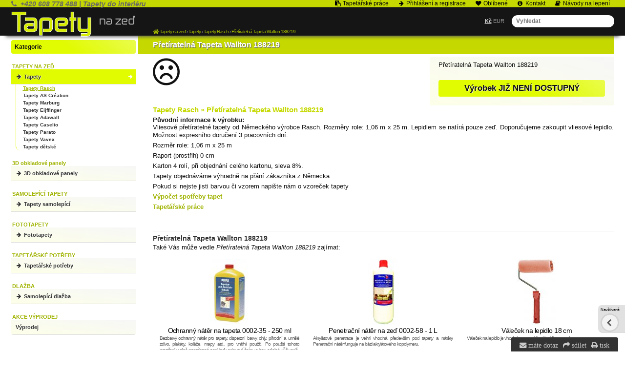

--- FILE ---
content_type: text/html; charset=UTF-8
request_url: https://tapety-na-zed.cz/pretiratelna-tapeta-wallton-188219
body_size: 5341
content:
<!DOCTYPE html><html lang=cs><head><meta charset='utf-8'><title>Přetíratelná Tapeta Wallton 188219</title><meta name='keywords' content='Přetíratelná, Tapeta, Wallton'><meta name='description' content='Přetíratelná Tapeta Wallton 188219 - Vliesové přetíratelné tapety od Německého výrobce Rasch. Rozměry role: 1,06 m x 25 m. Lepidlem se'><meta name='author' content='Insion.cz'><meta name='robots' content='index, follow'><meta name='viewport' content='width=device-width,initial-scale=1'><link href='/style.6260.css' rel='stylesheet'><link href='/favicon.ico' rel='icon'></head><body><div id=main><div id=cont><h1>Přetíratelná Tapeta Wallton 188219</h1><div class=dt>Přetíratelná Tapeta Wallton 188219 <br><br><div class=msg>Výrobek JIŽ NENÍ DOSTUPNÝ</div></div><span class='fa fa-frown-o fa-5x'> </span><h2 class=cb>Tapety Rasch » Přetíratelná Tapeta Wallton 188219</h2><strong>Původní informace k výrobku:</strong><br><p>Vliesové přetíratelné tapety od Německého výrobce Rasch. Rozměry role: 1,06 m x 25 m. Lepidlem se natírá pouze zeď. Doporučujeme zakoupit vliesové lepidlo. Možnost expresního doručení 3 pracovních dní.</p> <p>Rozměr role: 1,06 m x 25 m</p> <p>Raport (prostřih) 0 cm</p> <p>Karton 4 rolí, při objednání celého kartonu, sleva 8%.</p><p>Tapety objednáváme výhradně na přání zákazníka z Německa</p> <p>Pokud si nejste jisti barvou či vzorem napište nám o vzoreček tapety</p><p class="al1"><strong><a href="http://vypocet.tapety-na-zed.cz/" target="_blank"><span class="cat-title1">Výpočet spotřeby tapet</span></a></strong></p><p class="al1"><strong><a href="https://tapety-na-zed.cz/tapetarske-prace/" target="_blank"><span class="cat-title1">Tapetářské práce</span></a></strong></p><br class=cb><div id=toppage class='hand ar' title='Nahoru' onclick='scrolltomy(0)'><em class='fa fa-lg fa-arrow-circle-up'></em><br><br></div><br><hr><h3>Přetíratelná Tapeta Wallton 188219 </h3>Také Vás může vedle <em>Přetíratelná Tapeta Wallton 188219</em> zajímat:<br><div class=it><div class=in><a href='/ochranny-nater-na-tapeta-0002-35-250-ml' title='Ochranný nátěr na tapeta 0002-35 - 250 ml 96950'><img loading=lazy src='https://tapety-na-zed.cz/files/NARADI-TAPETOVANI/penetrace/._ochrana-tapet.jpg' alt='Ochranný nátěr na tapeta 0002-35 - 250 ml' title='Lepidla, Penetrace, Tmely, Odstraňovače - Ochranný nátěr na tapeta 0002-35 - 250 ml'><h2>Ochranný nátěr na tapeta 0002-35 - 250 ml </h2></a><p>Bezbarvý ochranný nátěr pro tapety, disperzní barvy, cihly, přírodní a umělé zdivo, plakáty, koláže, mapy atd., pro vnitřní použití. Po použití tohoto prostředku silně namáhané podklady odpuzují špínu a jsou odolné vůči vodě.</p></div><p class=add>Skladem</p><input type=button value=koupit class=butt onclick='buy(96950)' id='i96950v1'><div class=pr><var>110</var>,-<br>90,91</div> </div><div class=it><div class=in><a href='/penetracni-nater-na-zed-0002-58-1-l' title='Penetrační nátěr na zeď 0002-58 - 1 L 96953'><img loading=lazy src='https://tapety-na-zed.cz/files/NARADI-TAPETOVANI/penetrace/._4827penetrace.jpg' alt='Penetrační nátěr na zeď 0002-58 - 1 L' title='Lepidla, Penetrace, Tmely, Odstraňovače - Penetrační nátěr na zeď 0002-58 - 1 L'><h2>Penetrační nátěr na zeď 0002-58 - 1 L </h2></a><p>Akrylátové penetrace je velmi vhodná především pod tapety a nátěry. Penetrační nátěr funguje na bázi akrylátového kopolymeru.</p></div><p class=add>Skladem</p><input type=button value=koupit class=butt onclick='buy(96953)' id='i96953v1'><div class=pr><var>99</var>,-<br>81,82</div> </div><div class=it><div class=in><a href='/valecek-na-lepidlo-18-cm' title='Váleček na lepidlo 18 cm 96937'><img loading=lazy src='https://tapety-na-zed.cz/files/NARADI-TAPETOVANI/._valecek-na-lepidlo.jpg' alt='Váleček na lepidlo 18 cm' title='Nářadí - Váleček na lepidlo 18 cm'><h2>Váleček na lepidlo 18 cm </h2></a><p>Váleček na lepidlo je vhodný pro nanášení lepidla na zeď.</p></div><p class=add>Skladem</p><input type=button value=koupit class=butt onclick='buy(96937)' id='i96937v1'><div class=pr><var>160</var>,-<br>132,23</div> </div><div class=it><div class=in><a href='/priloznik-rezaci-58-5-cm' title='Příložník řezací 58,5 cm 96928'><img loading=lazy src='https://tapety-na-zed.cz/files/NARADI-TAPETOVANI/._rezaci-profil.jpg' alt='Příložník řezací 58,5 cm' title='Nářadí - Příložník řezací 58,5 cm'><h2>Příložník řezací 58,5 cm </h2></a><p>Přítlačný profil je velmi vhodný pro perfektní řezání tapet a pokládání koberců. Délka 58,5 cm, materiál hliník</p></div><p class=add>Skladem</p><input type=button value=koupit class=butt onclick='buy(96928)' id='i96928v1'><div class=pr><var>240</var>,-<br>198,35</div> </div><div class=it><div class=in><a href='/pritlacny-valecek-na-tapeta-15-cm' title='Přítlačný váleček na tapeta 15 cm 96929'><img loading=lazy src='https://tapety-na-zed.cz/files/NARADI-TAPETOVANI/._pritlacny-valecek-15cm.jpg' alt='Přítlačný váleček na tapeta 15 cm' title='Nářadí - Přítlačný váleček na tapeta 15 cm'><h2>Přítlačný váleček na tapeta 15 cm </h2></a><p>Přítlačný váleček na tapety se používá pro přitlačení a vyrovnání tapet. Rozměry: Ø 4,5 x 15 cm Materiál: váleček je vyroben z PUR pěny, umělohmotný držák + pozinkovaný drát 6/8 mm</p></div><p class=add>Skladem</p><input type=button value=koupit class=butt onclick='buy(96929)' id='i96929v1'><div class=pr><var>120</var>,-<br>99,17</div> </div><div class=it><div class=in><a href='/spachtle-tapetovaci-univerzalni-mekka-805501' title='Špachtle tapetovací univerzální měkká 805501 96939'><img loading=lazy src='https://tapety-na-zed.cz/files/p/76406/._805501.jpg' alt='Špachtle tapetovací univerzální měkká 805501' title='Nářadí - Špachtle tapetovací univerzální měkká 805501'><h2>Špachtle tapetovací univerzální měkká 805501 </h2></a><p>Tapetovací špachtle je vhodná pro přitlačení a vyhlazení tapet a pro natahovéní a vyhlazovéní samolepicích folií, s drážkou pro odříznutí tapet ve výšce soklu. Rozměr: 24 x 12 cm. Materiál: vysoce odolné umělá hmota.</p></div><p class=add>Skladem</p><input type=button value=koupit class=butt onclick='buy(96939)' id='i96939v1'><div class=pr><var>120</var>,-<br>99,17</div> </div><div class=it><div class=in><a href='/lepidlo-pufas-euro-3000-na-lepeni-vliesovych-tapet' title='Lepidlo Pufas Euro 3000 na lepení vliesových tapet 96940'><img loading=lazy src='https://tapety-na-zed.cz/files/p/137798/._27672-1_4007954219119-0x1000.webp' alt='Lepidlo Pufas Euro 3000 na lepení vliesových tapet' title='Lepidla, Penetrace, Tmely, Odstraňovače - Lepidlo Pufas Euro 3000 na lepení vliesových tapet'><h2>Lepidlo Pufas Euro 3000 na lepení vliesových tapet </h2></a><p>Speciální lepidlo na vliesové tapety a fototapety, postačí maximálně na 5 rolí tapety. Pokud nakoupíte min. 2 role tapety, můžete mít lepidlo zdarma. Stačí zadat tento kod: tutre28, do slevového políčka a lepidlo máte zdarma.</p></div><p class=add>Skladem</p><input type=button value=koupit class=butt onclick='buy(96940)' id='i96940v1'><div class=pr><var>95</var>,-<br>78,51</div> </div><div class=it><div class=in><a href='/pretiratelna-tapeta-wallton-173703' title='Přetíratelná Tapeta Wallton 173703 90652'><img loading=lazy src='https://tapety-na-zed.cz/files/RASCH-TAPETY/1/._173413.jpg' alt='Přetíratelná Tapeta Wallton 173703' title='Tapety Rasch - Přetíratelná Tapeta Wallton 173703'><h2>Přetíratelná Tapeta Wallton 173703 </h2></a><p>Vliesové přetíratelné tapety od Německého výrobce Rasch. Rozměry role: 1,06 m x 25 m. Lepidlem se natírá pouze zeď. Doporučujeme zakoupit vliesové lepidlo. Možnost expresního doručení 3 pracovních dní.</p><span class=d>-20% | od 1&nbsp;327,87 | Doprodej 1 kus !</span></div><p class=add>Skladem</p><input type=button value=koupit class=butt onclick='buy(90652)' id='i90652v1'><div class=pr><del class=red>1&nbsp;844,26</del> <var>1&nbsp;475</var>,-<br>1&nbsp;219,34</div> </div><div class=it><div class=in><a href='/pretiratelna-tapeta-wallton-178128' title='Přetíratelná Tapeta Wallton 178128 90660'><img loading=lazy src='https://tapety-na-zed.cz/files/RASCH-TAPETY/1/._178117.jpg' alt='Přetíratelná Tapeta Wallton 178128' title='Tapety Rasch - Přetíratelná Tapeta Wallton 178128'><h2>Přetíratelná Tapeta Wallton 178128 </h2></a><p>Vliesové přetíratelné tapety od Německého výrobce Rasch. Rozměry role: 1,06 m x 25 m. Lepidlem se natírá pouze zeď. Doporučujeme zakoupit vliesové lepidlo. Možnost expresního doručení 3 pracovních dní.</p><span class=d>-20% | od 1&nbsp;371,93 | Doprodej 1 kus !</span></div><p class=add>Skladem</p><input type=button value=koupit class=butt onclick='buy(90660)' id='i90660v1'><div class=pr><del class=red>1&nbsp;905,46</del> <var>1&nbsp;524</var>,-<br>1&nbsp;259,81</div> </div><div class=it><div class=in><a href='/pretiratelna-tapeta-bauhaus-325812-lepidlo-zdarma' title='Přetíratelná tapeta Bauhaus 325812 | Lepidlo zdarma 304639'><img loading=lazy src='https://tapety-na-zed.cz/files/p/304553/._63692_pretiratelna-tapeta-na-zed-rasch-325812--rozmer-0-75-x-20-m.jpg' alt='Přetíratelná tapeta Bauhaus 325812 | Lepidlo zdarma' title='Tapety Rasch - Přetíratelná tapeta Bauhaus 325812 | Lepidlo zdarma'><h2>Přetíratelná tapeta Bauhaus 325812 | Lepidlo zdarma </h2></a><p>Vliesové přetíratelné tapety od Německého výrobce Rasch. Rozměry role: 0,75 x 20 m. Lepidlem se natírá pouze zeď. </p><span class=d>od 2&nbsp;342,32</span></div><p class=add>Dodání 6-8 prac. dní</p><input type=button value=koupit class=butt onclick='buy(304639)' id='i304639v1'><div class=pr><var>2&nbsp;546</var>,-<br>2&nbsp;104,13</div> </div><div class=it><div class=in><a href='/pretiratelna-tapeta-bauhaus-327809-lepidlo-zdarma' title='Přetíratelná tapeta Bauhaus 327809 | Lepidlo zdarma 304667'><img loading=lazy src='https://tapety-na-zed.cz/files/p/304581/._63776_pretiratelna-tapeta-na-zed-rasch-327809--rozmer-0-75-x-20-m.jpg' alt='Přetíratelná tapeta Bauhaus 327809 | Lepidlo zdarma' title='Tapety Rasch - Přetíratelná tapeta Bauhaus 327809 | Lepidlo zdarma'><h2>Přetíratelná tapeta Bauhaus 327809 | Lepidlo zdarma </h2></a><p>Vliesové přetíratelné tapety od Německého výrobce Rasch. Rozměry role: 0,75 x 20 m. Lepidlem se natírá pouze zeď. </p><span class=d>od 2&nbsp;342,32</span></div><p class=add>Dodání 6-8 prac. dní</p><input type=button value=koupit class=butt onclick='buy(304667)' id='i304667v1'><div class=pr><var>2&nbsp;546</var>,-<br>2&nbsp;104,13</div> </div><div class=it><div class=in><a href='/pretiratelna-tapeta-bauhaus-343212-lepidlo-zdarma' title='Přetíratelná tapeta Bauhaus 343212 | Lepidlo zdarma 304679'><img loading=lazy src='https://tapety-na-zed.cz/files/p/304593/._63812_pretiratelna-tapeta-na-zed-rasch-343212--rozmer-0-75-x-50-m.jpg' alt='Přetíratelná tapeta Bauhaus 343212 | Lepidlo zdarma' title='Tapety Rasch - Přetíratelná tapeta Bauhaus 343212 | Lepidlo zdarma'><h2>Přetíratelná tapeta Bauhaus 343212 | Lepidlo zdarma </h2></a><p>Vliesové přetíratelné tapety od Německého výrobce Rasch. Rozměry role: 0,75 x 50 m. Lepidlem se natírá pouze zeď. </p><span class=d>od 2&nbsp;582,70</span></div><p class=add>Dodání 6-8 prac. dní</p><input type=button value=koupit class=butt onclick='buy(304679)' id='i304679v1'><div class=pr><var>2&nbsp;807</var>,-<br>2&nbsp;320,07</div> </div><div class=it><div class=in><a href='/pretiratelna-tapeta-bauhaus-327908-lepidlo-zdarma' title='Přetíratelná tapeta Bauhaus 327908 | Lepidlo zdarma 304668'><img loading=lazy src='https://tapety-na-zed.cz/files/p/304582/._63779_pretiratelna-tapeta-na-zed-rasch-327908--rozmer-0-75-x-20-m.jpg' alt='Přetíratelná tapeta Bauhaus 327908 | Lepidlo zdarma' title='Tapety Rasch - Přetíratelná tapeta Bauhaus 327908 | Lepidlo zdarma'><h2>Přetíratelná tapeta Bauhaus 327908 | Lepidlo zdarma </h2></a><p>Vliesové přetíratelné tapety od Německého výrobce Rasch. Rozměry role: 0,75 x 20 m. Lepidlem se natírá pouze zeď. </p><span class=d>od 3&nbsp;701,22</span></div><p class=add>Dodání 6-8 prac. dní</p><input type=button value=koupit class=butt onclick='buy(304668)' id='i304668v1'><div class=pr><var>4&nbsp;023</var>,-<br>3&nbsp;324,85</div> </div><div class=it><div class=in><a href='/pretiratelna-tapeta-bauhaus-327519-lepidlo-zdarma' title='Přetíratelná tapeta Bauhaus 327519 | Lepidlo zdarma 304663'><img loading=lazy src='https://tapety-na-zed.cz/files/p/304577/._63764_pretiratelna-tapeta-na-zed-rasch-327519--rozmer-0-75-x-20-m.jpg' alt='Přetíratelná tapeta Bauhaus 327519 | Lepidlo zdarma' title='Tapety Rasch - Přetíratelná tapeta Bauhaus 327519 | Lepidlo zdarma'><h2>Přetíratelná tapeta Bauhaus 327519 | Lepidlo zdarma </h2></a><p>Vliesové přetíratelné tapety od Německého výrobce Rasch. Rozměry role: 0,75 x 20 m. Lepidlem se natírá pouze zeď. </p><span class=d>od 2&nbsp;342,32</span></div><p class=add>Dodání 6-8 prac. dní</p><input type=button value=koupit class=butt onclick='buy(304663)' id='i304663v1'><div class=pr><var>2&nbsp;546</var>,-<br>2&nbsp;104,13</div> </div><div class=it><div class=in><a href='/pretiratelna-tapeta-bauhaus-327410-lepidlo-zdarma' title='Přetíratelná tapeta Bauhaus 327410 | Lepidlo zdarma 304661'><img loading=lazy src='https://tapety-na-zed.cz/files/p/304575/._63758_pretiratelna-tapeta-na-zed-rasch-327410--rozmer-0-75-x-20-m.jpg' alt='Přetíratelná tapeta Bauhaus 327410 | Lepidlo zdarma' title='Tapety Rasch - Přetíratelná tapeta Bauhaus 327410 | Lepidlo zdarma'><h2>Přetíratelná tapeta Bauhaus 327410 | Lepidlo zdarma </h2></a><p>Vliesové přetíratelné tapety od Německého výrobce Rasch. Rozměry role: 0,75 x 20 m. Lepidlem se natírá pouze zeď. </p><span class=d>od 2&nbsp;342,32</span></div><p class=add>Dodání 6-8 prac. dní</p><input type=button value=koupit class=butt onclick='buy(304661)' id='i304661v1'><div class=pr><var>2&nbsp;546</var>,-<br>2&nbsp;104,13</div> </div><div class=it><div class=in><a href='/pretiratelna-tapeta-bauhaus-327151-lepidlo-zdarma' title='Přetíratelná tapeta Bauhaus 327151 | Lepidlo zdarma 304658'><img loading=lazy src='https://tapety-na-zed.cz/files/p/304572/._63749_pretiratelna-tapeta-na-zed-rasch-327151--rozmer-0-75-x-20-m.jpg' alt='Přetíratelná tapeta Bauhaus 327151 | Lepidlo zdarma' title='Tapety Rasch - Přetíratelná tapeta Bauhaus 327151 | Lepidlo zdarma'><h2>Přetíratelná tapeta Bauhaus 327151 | Lepidlo zdarma </h2></a><p>Vliesové přetíratelné tapety od Německého výrobce Rasch. Rozměry role: 0,75 x 20 m. Lepidlem se natírá pouze zeď. </p><span class=d>od 2&nbsp;342,32</span></div><p class=add>Dodání 6-8 prac. dní</p><input type=button value=koupit class=butt onclick='buy(304658)' id='i304658v1'><div class=pr><var>2&nbsp;546</var>,-<br>2&nbsp;104,13</div> </div><div class=it><div class=in><a href='/pretiratelna-tapeta-bauhaus-327205-lepidlo-zdarma' title='Přetíratelná tapeta Bauhaus 327205 | Lepidlo zdarma 304659'><img loading=lazy src='https://tapety-na-zed.cz/files/p/304573/._63752_pretiratelna-tapeta-na-zed-rasch-327205--rozmer-0-75-x-20-m.jpg' alt='Přetíratelná tapeta Bauhaus 327205 | Lepidlo zdarma' title='Tapety Rasch - Přetíratelná tapeta Bauhaus 327205 | Lepidlo zdarma'><h2>Přetíratelná tapeta Bauhaus 327205 | Lepidlo zdarma </h2></a><p>Vliesové přetíratelné tapety od Německého výrobce Rasch. Rozměry role: 0,75 x 20 m. Lepidlem se natírá pouze zeď. </p><span class=d>od 3&nbsp;021,77</span></div><p class=add>Dodání 6-8 prac. dní</p><input type=button value=koupit class=butt onclick='buy(304659)' id='i304659v1'><div class=pr><var>3&nbsp;285</var>,-<br>2&nbsp;714,49</div> </div><div class=it><div class=in><a href='/pretiratelna-tapeta-bauhaus-326925-lepidlo-zdarma' title='Přetíratelná tapeta Bauhaus 326925 | Lepidlo zdarma 304655'><img loading=lazy src='https://tapety-na-zed.cz/files/p/304569/._63740_pretiratelna-tapeta-na-zed-rasch-326925--rozmer-0-75-x-20-m.jpg' alt='Přetíratelná tapeta Bauhaus 326925 | Lepidlo zdarma' title='Tapety Rasch - Přetíratelná tapeta Bauhaus 326925 | Lepidlo zdarma'><h2>Přetíratelná tapeta Bauhaus 326925 | Lepidlo zdarma </h2></a><p>Vliesové přetíratelné tapety od Německého výrobce Rasch. Rozměry role: 0,75 x 20 m. Lepidlem se natírá pouze zeď. </p><span class=d>od 2&nbsp;342,32</span></div><p class=add>Dodání 6-8 prac. dní</p><input type=button value=koupit class=butt onclick='buy(304655)' id='i304655v1'><div class=pr><var>2&nbsp;546</var>,-<br>2&nbsp;104,13</div> </div><div class=it><div class=in><a href='/pretiratelna-tapeta-bauhaus-327717-lepidlo-zdarma' title='Přetíratelná tapeta Bauhaus 327717 | Lepidlo zdarma 304666'><img loading=lazy src='https://tapety-na-zed.cz/files/p/304580/._63773_pretiratelna-tapeta-na-zed-rasch-327717--rozmer-0-75-x-20-m.jpg' alt='Přetíratelná tapeta Bauhaus 327717 | Lepidlo zdarma' title='Tapety Rasch - Přetíratelná tapeta Bauhaus 327717 | Lepidlo zdarma'><h2>Přetíratelná tapeta Bauhaus 327717 | Lepidlo zdarma </h2></a><p>Vliesové přetíratelné tapety od Německého výrobce Rasch. Rozměry role: 0,75 x 20 m. Lepidlem se natírá pouze zeď. </p><span class=d>od 2&nbsp;342,32</span></div><p class=add>Dodání 6-8 prac. dní</p><input type=button value=koupit class=butt onclick='buy(304666)' id='i304666v1'><div class=pr><var>2&nbsp;546</var>,-<br>2&nbsp;104,13</div> </div><div class=it><div class=in><a href='/pretiratelna-tapeta-bauhaus-325829-lepidlo-zdarma' title='Přetíratelná tapeta Bauhaus 325829 | Lepidlo zdarma 304640'><img loading=lazy src='https://tapety-na-zed.cz/files/p/304554/._63695_pretiratelna-tapeta-na-zed-rasch-325829--rozmer-0-75-x-20-m.jpg' alt='Přetíratelná tapeta Bauhaus 325829 | Lepidlo zdarma' title='Tapety Rasch - Přetíratelná tapeta Bauhaus 325829 | Lepidlo zdarma'><h2>Přetíratelná tapeta Bauhaus 325829 | Lepidlo zdarma </h2></a><p>Vliesové přetíratelné tapety od Německého výrobce Rasch. Rozměry role: 0,75 x 20 m. Lepidlem se natírá pouze zeď. </p><span class=d>od 4&nbsp;177,04</span></div><p class=add>Dodání 6-8 prac. dní</p><input type=button value=koupit class=butt onclick='buy(304640)' id='i304640v1'><div class=pr><var>4&nbsp;540</var>,-<br>3&nbsp;752,28</div> </div><br class=cb><br></div><div id=l><br><div class="bl"><strong>Kategorie</strong></div><ul class=m><li><strong>TAPETY NA ZEĎ</strong></li><li><a title='Tapety , na zeď pro Váš interiér' href='/tapety/' class=mark><em class='fa fa-arrow-right fa-fw' title='Tapety , na zeď pro Váš interiér'></em> Tapety</a><ul><li><a title='Tapety Rasch tapeta, moderní, na stěnu' href='/tapety-rasch/' class=mark>Tapety Rasch</a><li><a title='Tapety AS Création , vliesové, do bytu' href='/tapety-as-creation/'>Tapety AS Création</a><li><a title='Tapety Marburg tapety, barokní, bytové' href='/tapety-marburg/'>Tapety Marburg</a><li><a title='Tapety Eijffinger tapety, luxusní, moderní, na stěnu' href='/tapety-eijffinger/'>Tapety Eijffinger</a><li><a title='Tapety Adawall moderní tapety, na stěnu, tapeta' href='/tapety-adawall/'>Tapety Adawall</a><li><a title='Tapety Caselio , na stěnu, bytové, vliesové, krásné' href='/tapety-caselio/'>Tapety Caselio</a><li><a title='Tapety Parato , luxusní tapety, italské tapety' href='/tapety-parato/'>Tapety Parato</a><li><a title='Tapety Vavex tapety, bytové tapety, moderní tapeta' href='/tapety-vavex/'>Tapety Vavex</a><li><a title='Tapety dětské , tapeta pro děti, dětská tapeta' href='/tapety-detske/'>Tapety dětské</a></ul></li><li><strong>3D obkladové panely</strong></li><li><a title='3D obkladové panely na stěnu, do kuchyně, omyvatelné' href='/3d-obkladove-panely/'><em class='fa fa-arrow-right fa-fw' title='3D obkladové panely na stěnu, do kuchyně, omyvatelné'></em> 3D obkladové panely</a></li><li><strong>SAMOLEPÍCÍ TAPETY</strong></li><li><a title='Tapety samolepící , fólie samolepící, fólie na nábytek, tapeta samolepicí' href='/tapety-samolepici/'><em class='fa fa-arrow-right fa-fw' title='Tapety samolepící , fólie samolepící, fólie na nábytek, tapeta samolepicí'></em> Tapety samolepící</a></li><li><strong>FOTOTAPETY</strong></li><li><a title='Fototapety na zeď, fototapeta na stěnu' href='/fototapety/'><em class='fa fa-arrow-right fa-fw' title='Fototapety na zeď, fototapeta na stěnu'></em> Fototapety</a></li><li><strong>TAPETÁŘSKÉ POTŘEBY</strong></li><li><a title='Tapetářské potřeby , lepidla, válečky, penetrace' href='/tapetarske-potreby/'><em class='fa fa-arrow-right fa-fw' title='Tapetářské potřeby , lepidla, válečky, penetrace'></em> Tapetářské potřeby</a></li><li><strong>DLAŽBA</strong></li><li><a title='Samolepící dlažba pvc, na podlahu, dlaždice' href='/samolepici-dlazba/'><em class='fa fa-arrow-right fa-fw' title='Samolepící dlažba pvc, na podlahu, dlaždice'></em> Samolepící dlažba</a></li><li><strong>AKCE VÝPRODEJ</strong></li><li><a title='Výprodej , tapety, akce, slevy' href='/vyprodej/'>Výprodej</a></li></ul></div><br class=cb></div><div id=otop><div id=top><input type=text id=ms onKeyUp='fm("/vyhledat/",this)' placeholder='Vyhledat'><div id=m><a title='Tapetářské práce , realizace, tapety, tapetování' href='/tapetarske-prace/'><em class='fa fa-clipboard fa-fw' title='Tapetářské práce , realizace, tapety, tapetování'></em> Tapetářské práce</a><a title='Přihlášení a registrace klientská sekce' href='/prihlaseni-registrace/'><em class='fa fa-arrow-right fa-fw' title='Přihlášení a registrace klientská sekce'></em> Přihlášení a registrace</a><a title='Oblíbené ' href='/oblibene/'><em class='fa fa-heart fa-fw' title='Oblíbené '></em> Oblíbené</a><a title='Kontakt Adresa, prodejna, expedice' href='/kontakt/'><em class='fa fa-info-circle fa-fw' title='Kontakt Adresa, prodejna, expedice'></em> Kontakt</a><a title='Návody na lepení ' href='/navody-na-lepeni/'><em class='fa fa-book fa-fw' title='Návody na lepení '></em> Návody na lepení</a></div><nav><strong>TAPETY NA ZEĎ</strong><a title='Tapety , na zeď pro Váš interiér' href='/tapety/' class=mark><em class='fa fa-arrow-right fa-fw' title='Tapety , na zeď pro Váš interiér'></em> Tapety</a><strong>3D obkladové panely</strong><a title='3D obkladové panely na stěnu, do kuchyně, omyvatelné' href='/3d-obkladove-panely/'><em class='fa fa-arrow-right fa-fw' title='3D obkladové panely na stěnu, do kuchyně, omyvatelné'></em> 3D obkladové panely</a><strong>SAMOLEPÍCÍ TAPETY</strong><a title='Tapety samolepící , fólie samolepící, fólie na nábytek, tapeta samolepicí' href='/tapety-samolepici/'><em class='fa fa-arrow-right fa-fw' title='Tapety samolepící , fólie samolepící, fólie na nábytek, tapeta samolepicí'></em> Tapety samolepící</a><strong>FOTOTAPETY</strong><a title='Fototapety na zeď, fototapeta na stěnu' href='/fototapety/'><em class='fa fa-arrow-right fa-fw' title='Fototapety na zeď, fototapeta na stěnu'></em> Fototapety</a><strong>TAPETÁŘSKÉ POTŘEBY</strong><a title='Tapetářské potřeby , lepidla, válečky, penetrace' href='/tapetarske-potreby/'><em class='fa fa-arrow-right fa-fw' title='Tapetářské potřeby , lepidla, válečky, penetrace'></em> Tapetářské potřeby</a><strong>DLAŽBA</strong><a title='Samolepící dlažba pvc, na podlahu, dlaždice' href='/samolepici-dlazba/'><em class='fa fa-arrow-right fa-fw' title='Samolepící dlažba pvc, na podlahu, dlaždice'></em> Samolepící dlažba</a><strong>AKCE VÝPRODEJ</strong><a title='Výprodej , tapety, akce, slevy' href='/vyprodej/'>Výprodej</a></nav><div id=path itemscope><a href='/' itemprop=url><span itemprop=title><em class='fa fa-home fa-lg'> </em> Tapety na zeď </span></a> › <a href='/tapety/' itemprop=url><span itemprop=title>Tapety</span></a> › <a href='/tapety-rasch/' itemprop=url><span itemprop=title>Tapety Rasch</span></a> › <a href='/pretiratelna-tapeta-wallton-188219' itemprop=url><span itemprop=title>Přetíratelná Tapeta Wallton 188219</span></a><strong></strong></div><div id=link onclick='lf("/tapety-rasch/")'></div><div id=tt><p class=al><small><span class="big"><strong><span class="fa fa-phone">&nbsp;</span> +420 608 778 488 | Tapety do interiéru</strong></span></small></p></div><div id=curr><span onclick='curr(0)' class=mark>Kč</span> <span onclick='curr(1)'>EUR</span> </div></div></div><div id=ou><div id=u><div class="flmr bl"><p class="al footerText">Menu</p><ul><li><strong><a href="/tapety">Tapety na zeď</a></strong></li><li><a href="/fototapety"><strong>Fototapety</strong></a></li><li><a href="/tapetarske-potreby"><strong>Tepetářské potřeby</strong></a></li><li><a href="/tapety-samolepici"><strong>Samolepící tapety</strong></a></li><li><a href="/samolepici-dlazba"><strong>Samolepící dlažba</strong></a></li><li><a href="/obkladove-3d-panely"><strong>3D obkladové panely</strong></a></li><li><a href="/vyprodej"><strong>Výprodej</strong></a></li></ul></div><div class="flmr bl"><p class="al footerText">Informace</p><ul><li><strong><a href="https://tapety-na-zed.cz/kontakt/">Kontakt</a></strong></li><li><a href="/obchodni-podminky/"><strong>Obchodní podmínky</strong></a></li><li><a href="https://tapety-na-zed.cz/navody-na-lepeni/" target="_blank"><strong>Návody na lepení</strong></a></li><li><a href="https://tapety-na-zed.cz/tapetarske-prace/" target="_blank"><strong>Tapetářské práce</strong></a><strong>&nbsp; </strong></li></ul></div><div class="flmr bl"><a href="https://vasitapetari.cz/" target="_blank" title="Tapetářské práce, tapetování"> <img alt="" height="50" src="https://tapety-na-zed.cz/files/zkouska/Logo-vasitapetari-2024-krivky.png" title="Realizace a prodej tapet" width="140"></a></div><br><br><br><br><br><br><br><br><br><br><br></div></div><div id=uu><div class="br"><em class="fa fa-envelope" onclick="ad('/modules/question.php')" title="Napište nám">&nbsp;máte dotaz</em>&nbsp;<em class="fa fa-share" onclick="sl(3)" title="Sdílení mail, facebook, twitter, google+"> sdílet</em>&nbsp;<em class="fa fa-print" onclick="window.print()" title="Vytisknout">&nbsp;tisk</em></div><script src="/files/zzUpdates/sideMenuRemover_tapety-na-zed.js"></script><a href='https://insion.cz' id=c>© Insion 2026</a></div><script src='/js.1925.js'></script><script>dataLayer=window.dataLayer || [];var google_tag_params={'ecomm_pagetype':'product','ecomm_pcat':'Tapety Rasch','ecomm_prodid':'90688','ecomm_totalvalue':'2115','ecomm_pname':'Přetíratelná Tapeta Wallton 188219'};dataLayer.push({'event':'remarketingTriggered','google_tag_params': google_tag_params});</script><script src='/jsp.8506.js'></script><div id=vis><p>Navštívené:</p><div class=vis><a href='/pretiratelna-tapeta-wallton-188219'><img src='https://tapety-na-zed.cz/files/RASCH-TAPETY/1/188202.jpg' alt='Přetíratelná Tapeta Wallton 188219' title='Přetíratelná Tapeta Wallton 188219'><span>Přetíratelná Tapeta Wallton 188219</span></a></div></div></body></html>

--- FILE ---
content_type: application/javascript
request_url: https://tapety-na-zed.cz/files/zzUpdates/sideMenuRemover_tapety-na-zed.js
body_size: 212
content:
if (
  window.location.hostname === "tapety-na-zed.cz" &&
  window.location.pathname === "/"
) {
  function adjustParentVisibility() {
    const ulElement = document.querySelector("ul.m");
    if (ulElement) {
      const parentElement = ulElement.parentElement;
      if (window.innerWidth >= 811) {
        parentElement.style.display = "none";
      } else {
        parentElement.style.display = "";
        const bottomMenu = document.querySelector(".contm");
        if (bottomMenu) {
          bottomMenu.style.display = "none";
        }
      }
    }
  }
  const divCont = document.getElementById("cont");
  if (divCont) {
    divCont.style.width = "100%";
  }
  window.addEventListener("resize", adjustParentVisibility);
  window.addEventListener("DOMContentLoaded", adjustParentVisibility);
}

